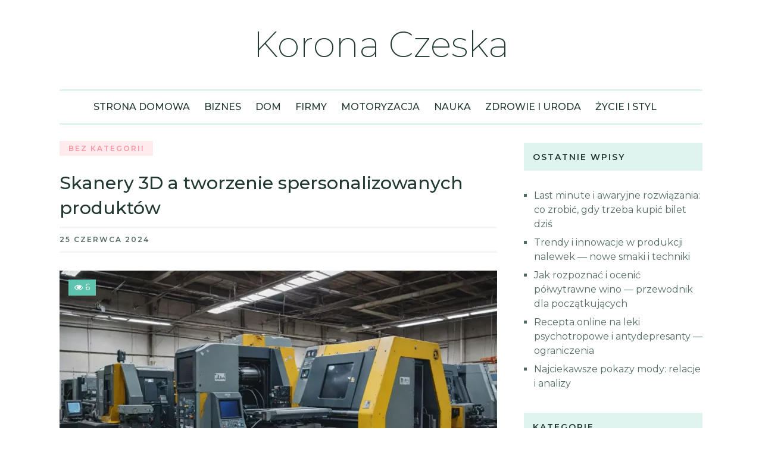

--- FILE ---
content_type: text/html; charset=UTF-8
request_url: https://korona-czeska.pl/skanery-3d-a-tworzenie-spersonalizowanych-produktow/
body_size: 52147
content:
<!DOCTYPE html>
<html class="no-js" lang="pl-PL">
<head>
	<meta charset="UTF-8">
	<!-- Always force latest IE rendering engine (even in intranet) & Chrome Frame -->
	<!--[if IE ]>
	<meta http-equiv="X-UA-Compatible" content="IE=edge,chrome=1">
	<![endif]-->
	<link rel="profile" href="https://gmpg.org/xfn/11" />
	
					<link rel="icon" href="https://korona-czeska.pl/wp-content/uploads/2021/05/027-3d-view.png" type="image/x-icon" />
		
		
		
					<meta name="viewport" content="width=device-width, initial-scale=1">
			<meta name="apple-mobile-web-app-capable" content="yes">
			<meta name="apple-mobile-web-app-status-bar-style" content="black">
		
			<link rel="pingback" href="https://korona-czeska.pl/xmlrpc.php" />
	<title>Skanery 3D a tworzenie spersonalizowanych produktów &#8211; Korona Czeska</title>
<meta name='robots' content='max-image-preview:large' />
<script type="text/javascript">document.documentElement.className = document.documentElement.className.replace( /\bno-js\b/,'js' );</script><link rel="alternate" type="application/rss+xml" title="Korona Czeska &raquo; Kanał z wpisami" href="https://korona-czeska.pl/feed/" />
<link rel="alternate" title="oEmbed (JSON)" type="application/json+oembed" href="https://korona-czeska.pl/wp-json/oembed/1.0/embed?url=https%3A%2F%2Fkorona-czeska.pl%2Fskanery-3d-a-tworzenie-spersonalizowanych-produktow%2F" />
<link rel="alternate" title="oEmbed (XML)" type="text/xml+oembed" href="https://korona-czeska.pl/wp-json/oembed/1.0/embed?url=https%3A%2F%2Fkorona-czeska.pl%2Fskanery-3d-a-tworzenie-spersonalizowanych-produktow%2F&#038;format=xml" />
<style id='wp-img-auto-sizes-contain-inline-css' type='text/css'>
img:is([sizes=auto i],[sizes^="auto," i]){contain-intrinsic-size:3000px 1500px}
/*# sourceURL=wp-img-auto-sizes-contain-inline-css */
</style>
<style id='wp-emoji-styles-inline-css' type='text/css'>

	img.wp-smiley, img.emoji {
		display: inline !important;
		border: none !important;
		box-shadow: none !important;
		height: 1em !important;
		width: 1em !important;
		margin: 0 0.07em !important;
		vertical-align: -0.1em !important;
		background: none !important;
		padding: 0 !important;
	}
/*# sourceURL=wp-emoji-styles-inline-css */
</style>
<style id='wp-block-library-inline-css' type='text/css'>
:root{--wp-block-synced-color:#7a00df;--wp-block-synced-color--rgb:122,0,223;--wp-bound-block-color:var(--wp-block-synced-color);--wp-editor-canvas-background:#ddd;--wp-admin-theme-color:#007cba;--wp-admin-theme-color--rgb:0,124,186;--wp-admin-theme-color-darker-10:#006ba1;--wp-admin-theme-color-darker-10--rgb:0,107,160.5;--wp-admin-theme-color-darker-20:#005a87;--wp-admin-theme-color-darker-20--rgb:0,90,135;--wp-admin-border-width-focus:2px}@media (min-resolution:192dpi){:root{--wp-admin-border-width-focus:1.5px}}.wp-element-button{cursor:pointer}:root .has-very-light-gray-background-color{background-color:#eee}:root .has-very-dark-gray-background-color{background-color:#313131}:root .has-very-light-gray-color{color:#eee}:root .has-very-dark-gray-color{color:#313131}:root .has-vivid-green-cyan-to-vivid-cyan-blue-gradient-background{background:linear-gradient(135deg,#00d084,#0693e3)}:root .has-purple-crush-gradient-background{background:linear-gradient(135deg,#34e2e4,#4721fb 50%,#ab1dfe)}:root .has-hazy-dawn-gradient-background{background:linear-gradient(135deg,#faaca8,#dad0ec)}:root .has-subdued-olive-gradient-background{background:linear-gradient(135deg,#fafae1,#67a671)}:root .has-atomic-cream-gradient-background{background:linear-gradient(135deg,#fdd79a,#004a59)}:root .has-nightshade-gradient-background{background:linear-gradient(135deg,#330968,#31cdcf)}:root .has-midnight-gradient-background{background:linear-gradient(135deg,#020381,#2874fc)}:root{--wp--preset--font-size--normal:16px;--wp--preset--font-size--huge:42px}.has-regular-font-size{font-size:1em}.has-larger-font-size{font-size:2.625em}.has-normal-font-size{font-size:var(--wp--preset--font-size--normal)}.has-huge-font-size{font-size:var(--wp--preset--font-size--huge)}.has-text-align-center{text-align:center}.has-text-align-left{text-align:left}.has-text-align-right{text-align:right}.has-fit-text{white-space:nowrap!important}#end-resizable-editor-section{display:none}.aligncenter{clear:both}.items-justified-left{justify-content:flex-start}.items-justified-center{justify-content:center}.items-justified-right{justify-content:flex-end}.items-justified-space-between{justify-content:space-between}.screen-reader-text{border:0;clip-path:inset(50%);height:1px;margin:-1px;overflow:hidden;padding:0;position:absolute;width:1px;word-wrap:normal!important}.screen-reader-text:focus{background-color:#ddd;clip-path:none;color:#444;display:block;font-size:1em;height:auto;left:5px;line-height:normal;padding:15px 23px 14px;text-decoration:none;top:5px;width:auto;z-index:100000}html :where(.has-border-color){border-style:solid}html :where([style*=border-top-color]){border-top-style:solid}html :where([style*=border-right-color]){border-right-style:solid}html :where([style*=border-bottom-color]){border-bottom-style:solid}html :where([style*=border-left-color]){border-left-style:solid}html :where([style*=border-width]){border-style:solid}html :where([style*=border-top-width]){border-top-style:solid}html :where([style*=border-right-width]){border-right-style:solid}html :where([style*=border-bottom-width]){border-bottom-style:solid}html :where([style*=border-left-width]){border-left-style:solid}html :where(img[class*=wp-image-]){height:auto;max-width:100%}:where(figure){margin:0 0 1em}html :where(.is-position-sticky){--wp-admin--admin-bar--position-offset:var(--wp-admin--admin-bar--height,0px)}@media screen and (max-width:600px){html :where(.is-position-sticky){--wp-admin--admin-bar--position-offset:0px}}

/*# sourceURL=wp-block-library-inline-css */
</style><style id='global-styles-inline-css' type='text/css'>
:root{--wp--preset--aspect-ratio--square: 1;--wp--preset--aspect-ratio--4-3: 4/3;--wp--preset--aspect-ratio--3-4: 3/4;--wp--preset--aspect-ratio--3-2: 3/2;--wp--preset--aspect-ratio--2-3: 2/3;--wp--preset--aspect-ratio--16-9: 16/9;--wp--preset--aspect-ratio--9-16: 9/16;--wp--preset--color--black: #000000;--wp--preset--color--cyan-bluish-gray: #abb8c3;--wp--preset--color--white: #ffffff;--wp--preset--color--pale-pink: #f78da7;--wp--preset--color--vivid-red: #cf2e2e;--wp--preset--color--luminous-vivid-orange: #ff6900;--wp--preset--color--luminous-vivid-amber: #fcb900;--wp--preset--color--light-green-cyan: #7bdcb5;--wp--preset--color--vivid-green-cyan: #00d084;--wp--preset--color--pale-cyan-blue: #8ed1fc;--wp--preset--color--vivid-cyan-blue: #0693e3;--wp--preset--color--vivid-purple: #9b51e0;--wp--preset--gradient--vivid-cyan-blue-to-vivid-purple: linear-gradient(135deg,rgb(6,147,227) 0%,rgb(155,81,224) 100%);--wp--preset--gradient--light-green-cyan-to-vivid-green-cyan: linear-gradient(135deg,rgb(122,220,180) 0%,rgb(0,208,130) 100%);--wp--preset--gradient--luminous-vivid-amber-to-luminous-vivid-orange: linear-gradient(135deg,rgb(252,185,0) 0%,rgb(255,105,0) 100%);--wp--preset--gradient--luminous-vivid-orange-to-vivid-red: linear-gradient(135deg,rgb(255,105,0) 0%,rgb(207,46,46) 100%);--wp--preset--gradient--very-light-gray-to-cyan-bluish-gray: linear-gradient(135deg,rgb(238,238,238) 0%,rgb(169,184,195) 100%);--wp--preset--gradient--cool-to-warm-spectrum: linear-gradient(135deg,rgb(74,234,220) 0%,rgb(151,120,209) 20%,rgb(207,42,186) 40%,rgb(238,44,130) 60%,rgb(251,105,98) 80%,rgb(254,248,76) 100%);--wp--preset--gradient--blush-light-purple: linear-gradient(135deg,rgb(255,206,236) 0%,rgb(152,150,240) 100%);--wp--preset--gradient--blush-bordeaux: linear-gradient(135deg,rgb(254,205,165) 0%,rgb(254,45,45) 50%,rgb(107,0,62) 100%);--wp--preset--gradient--luminous-dusk: linear-gradient(135deg,rgb(255,203,112) 0%,rgb(199,81,192) 50%,rgb(65,88,208) 100%);--wp--preset--gradient--pale-ocean: linear-gradient(135deg,rgb(255,245,203) 0%,rgb(182,227,212) 50%,rgb(51,167,181) 100%);--wp--preset--gradient--electric-grass: linear-gradient(135deg,rgb(202,248,128) 0%,rgb(113,206,126) 100%);--wp--preset--gradient--midnight: linear-gradient(135deg,rgb(2,3,129) 0%,rgb(40,116,252) 100%);--wp--preset--font-size--small: 13px;--wp--preset--font-size--medium: 20px;--wp--preset--font-size--large: 36px;--wp--preset--font-size--x-large: 42px;--wp--preset--spacing--20: 0.44rem;--wp--preset--spacing--30: 0.67rem;--wp--preset--spacing--40: 1rem;--wp--preset--spacing--50: 1.5rem;--wp--preset--spacing--60: 2.25rem;--wp--preset--spacing--70: 3.38rem;--wp--preset--spacing--80: 5.06rem;--wp--preset--shadow--natural: 6px 6px 9px rgba(0, 0, 0, 0.2);--wp--preset--shadow--deep: 12px 12px 50px rgba(0, 0, 0, 0.4);--wp--preset--shadow--sharp: 6px 6px 0px rgba(0, 0, 0, 0.2);--wp--preset--shadow--outlined: 6px 6px 0px -3px rgb(255, 255, 255), 6px 6px rgb(0, 0, 0);--wp--preset--shadow--crisp: 6px 6px 0px rgb(0, 0, 0);}:where(.is-layout-flex){gap: 0.5em;}:where(.is-layout-grid){gap: 0.5em;}body .is-layout-flex{display: flex;}.is-layout-flex{flex-wrap: wrap;align-items: center;}.is-layout-flex > :is(*, div){margin: 0;}body .is-layout-grid{display: grid;}.is-layout-grid > :is(*, div){margin: 0;}:where(.wp-block-columns.is-layout-flex){gap: 2em;}:where(.wp-block-columns.is-layout-grid){gap: 2em;}:where(.wp-block-post-template.is-layout-flex){gap: 1.25em;}:where(.wp-block-post-template.is-layout-grid){gap: 1.25em;}.has-black-color{color: var(--wp--preset--color--black) !important;}.has-cyan-bluish-gray-color{color: var(--wp--preset--color--cyan-bluish-gray) !important;}.has-white-color{color: var(--wp--preset--color--white) !important;}.has-pale-pink-color{color: var(--wp--preset--color--pale-pink) !important;}.has-vivid-red-color{color: var(--wp--preset--color--vivid-red) !important;}.has-luminous-vivid-orange-color{color: var(--wp--preset--color--luminous-vivid-orange) !important;}.has-luminous-vivid-amber-color{color: var(--wp--preset--color--luminous-vivid-amber) !important;}.has-light-green-cyan-color{color: var(--wp--preset--color--light-green-cyan) !important;}.has-vivid-green-cyan-color{color: var(--wp--preset--color--vivid-green-cyan) !important;}.has-pale-cyan-blue-color{color: var(--wp--preset--color--pale-cyan-blue) !important;}.has-vivid-cyan-blue-color{color: var(--wp--preset--color--vivid-cyan-blue) !important;}.has-vivid-purple-color{color: var(--wp--preset--color--vivid-purple) !important;}.has-black-background-color{background-color: var(--wp--preset--color--black) !important;}.has-cyan-bluish-gray-background-color{background-color: var(--wp--preset--color--cyan-bluish-gray) !important;}.has-white-background-color{background-color: var(--wp--preset--color--white) !important;}.has-pale-pink-background-color{background-color: var(--wp--preset--color--pale-pink) !important;}.has-vivid-red-background-color{background-color: var(--wp--preset--color--vivid-red) !important;}.has-luminous-vivid-orange-background-color{background-color: var(--wp--preset--color--luminous-vivid-orange) !important;}.has-luminous-vivid-amber-background-color{background-color: var(--wp--preset--color--luminous-vivid-amber) !important;}.has-light-green-cyan-background-color{background-color: var(--wp--preset--color--light-green-cyan) !important;}.has-vivid-green-cyan-background-color{background-color: var(--wp--preset--color--vivid-green-cyan) !important;}.has-pale-cyan-blue-background-color{background-color: var(--wp--preset--color--pale-cyan-blue) !important;}.has-vivid-cyan-blue-background-color{background-color: var(--wp--preset--color--vivid-cyan-blue) !important;}.has-vivid-purple-background-color{background-color: var(--wp--preset--color--vivid-purple) !important;}.has-black-border-color{border-color: var(--wp--preset--color--black) !important;}.has-cyan-bluish-gray-border-color{border-color: var(--wp--preset--color--cyan-bluish-gray) !important;}.has-white-border-color{border-color: var(--wp--preset--color--white) !important;}.has-pale-pink-border-color{border-color: var(--wp--preset--color--pale-pink) !important;}.has-vivid-red-border-color{border-color: var(--wp--preset--color--vivid-red) !important;}.has-luminous-vivid-orange-border-color{border-color: var(--wp--preset--color--luminous-vivid-orange) !important;}.has-luminous-vivid-amber-border-color{border-color: var(--wp--preset--color--luminous-vivid-amber) !important;}.has-light-green-cyan-border-color{border-color: var(--wp--preset--color--light-green-cyan) !important;}.has-vivid-green-cyan-border-color{border-color: var(--wp--preset--color--vivid-green-cyan) !important;}.has-pale-cyan-blue-border-color{border-color: var(--wp--preset--color--pale-cyan-blue) !important;}.has-vivid-cyan-blue-border-color{border-color: var(--wp--preset--color--vivid-cyan-blue) !important;}.has-vivid-purple-border-color{border-color: var(--wp--preset--color--vivid-purple) !important;}.has-vivid-cyan-blue-to-vivid-purple-gradient-background{background: var(--wp--preset--gradient--vivid-cyan-blue-to-vivid-purple) !important;}.has-light-green-cyan-to-vivid-green-cyan-gradient-background{background: var(--wp--preset--gradient--light-green-cyan-to-vivid-green-cyan) !important;}.has-luminous-vivid-amber-to-luminous-vivid-orange-gradient-background{background: var(--wp--preset--gradient--luminous-vivid-amber-to-luminous-vivid-orange) !important;}.has-luminous-vivid-orange-to-vivid-red-gradient-background{background: var(--wp--preset--gradient--luminous-vivid-orange-to-vivid-red) !important;}.has-very-light-gray-to-cyan-bluish-gray-gradient-background{background: var(--wp--preset--gradient--very-light-gray-to-cyan-bluish-gray) !important;}.has-cool-to-warm-spectrum-gradient-background{background: var(--wp--preset--gradient--cool-to-warm-spectrum) !important;}.has-blush-light-purple-gradient-background{background: var(--wp--preset--gradient--blush-light-purple) !important;}.has-blush-bordeaux-gradient-background{background: var(--wp--preset--gradient--blush-bordeaux) !important;}.has-luminous-dusk-gradient-background{background: var(--wp--preset--gradient--luminous-dusk) !important;}.has-pale-ocean-gradient-background{background: var(--wp--preset--gradient--pale-ocean) !important;}.has-electric-grass-gradient-background{background: var(--wp--preset--gradient--electric-grass) !important;}.has-midnight-gradient-background{background: var(--wp--preset--gradient--midnight) !important;}.has-small-font-size{font-size: var(--wp--preset--font-size--small) !important;}.has-medium-font-size{font-size: var(--wp--preset--font-size--medium) !important;}.has-large-font-size{font-size: var(--wp--preset--font-size--large) !important;}.has-x-large-font-size{font-size: var(--wp--preset--font-size--x-large) !important;}
/*# sourceURL=global-styles-inline-css */
</style>

<style id='classic-theme-styles-inline-css' type='text/css'>
/*! This file is auto-generated */
.wp-block-button__link{color:#fff;background-color:#32373c;border-radius:9999px;box-shadow:none;text-decoration:none;padding:calc(.667em + 2px) calc(1.333em + 2px);font-size:1.125em}.wp-block-file__button{background:#32373c;color:#fff;text-decoration:none}
/*# sourceURL=/wp-includes/css/classic-themes.min.css */
</style>
<link rel='stylesheet' id='ez-icomoon-css' href='https://korona-czeska.pl/wp-content/plugins/easy-table-of-contents/vendor/icomoon/style.min.css' type='text/css' media='all' />
<link rel='stylesheet' id='ez-toc-css' href='https://korona-czeska.pl/wp-content/plugins/easy-table-of-contents/assets/css/screen.min.css' type='text/css' media='all' />
<style id='ez-toc-inline-css' type='text/css'>
div#ez-toc-container p.ez-toc-title {font-size: 120%;}div#ez-toc-container p.ez-toc-title {font-weight: 500;}div#ez-toc-container ul li {font-size: 95%;}
/*# sourceURL=ez-toc-inline-css */
</style>
<link rel='stylesheet' id='feminine-stylesheet-css' href='https://korona-czeska.pl/wp-content/themes/mts_feminine/style.css' type='text/css' media='all' />
<style id='feminine-stylesheet-inline-css' type='text/css'>

		body {background-color:#ffffff;}
		#site-header {background-color:#ffffff;}
		.top-nav-bar, .mobile-menu-active .navigation.mobile-menu-wrapper, .navigation ul ul, #searchform.searchbox {background-color:#77cab8;}
		.widget h3, .featured-category-title { background:rgba(94, 196, 175,0.2)}
		#site-footer {background-color:#ffffff;}
		.copyrights {background-color:#f5f5f5;}

		.pace .pace-progress, #mobile-menu-wrapper ul li a:hover, .ball-pulse > div, .widget span.thecategory a, .widget-slider div.thecategory a, .instagram-button a:hover, .wp-subscribe.wp-subscribe-wrap input.submit, .readMore div, .widget.woocommerce.widget_product_search input[type='submit'], .woocommerce div.product form.cart .button, .woocommerce-page div.product form.cart .button, .woocommerce #content div.product form.cart .button, .woocommerce-page #content div.product form.cart .button, .woocommerce #respond input#submit.alt:hover, .woocommerce a.button.alt:hover, .woocommerce button.button.alt:hover, .woocommerce input.button.alt:hover, .reply a:hover, .woocommerce a.button:hover, .woocommerce-page a.button:hover, .woocommerce button.button:hover, .woocommerce-page button.button:hover, .woocommerce input.button:hover, .woocommerce-page input.button:hover, .woocommerce #respond input#submit:hover, .woocommerce-page #respond input#submit:hover, .woocommerce #content input.button:hover, .woocommerce-page #content input.button:hover, .woocommerce .widget_price_filter .ui-slider .ui-slider-handle, .woocommerce .widget_price_filter .ui-slider .ui-slider-range, .carousel-slider.owl-carousel .owl-item:nth-child(odd) .slide-caption, #commentform input#submit:hover, .contactform #submit, #move-to-top, #tabber ul.tabs li a.selected,  .navigation ul .sfHover a, .woocommerce a.button:hover, .woocommerce-page a.button:hover, .woocommerce button.button:hover, .woocommerce-page button.button:hover, .woocommerce input.button, .woocommerce-page input.button, .woocommerce #respond input#submit, .woocommerce-page #respond input#submit, .woocommerce #content input.button, .woocommerce-page #content input.button, .woocommerce .bypostauthor:after, #searchsubmit, .woocommerce nav.woocommerce-pagination ul li span.current, .woocommerce-page nav.woocommerce-pagination ul li span.current, .woocommerce #content nav.woocommerce-pagination ul li span.current, .woocommerce-page #content nav.woocommerce-pagination ul li span.current, .woocommerce nav.woocommerce-pagination ul li a:hover, .woocommerce-page nav.woocommerce-pagination ul li a:hover, .woocommerce #content nav.woocommerce-pagination ul li a:hover, .woocommerce-page #content nav.woocommerce-pagination ul li a:hover, .woocommerce nav.woocommerce-pagination ul li a:focus, .woocommerce-page nav.woocommerce-pagination ul li a:focus, .woocommerce #content nav.woocommerce-pagination ul li a:focus, .woocommerce-page #content nav.woocommerce-pagination ul li a:focus .woocommerce input.button, .woocommerce-page input.button, .woocommerce #respond input#submit, .woocommerce-page #respond input#submit, .woocommerce #content input.button, .woocommerce-page #content input.button, .readMore a:hover, .woocommerce a.added_to_cart:hover, #add_payment_method .wc-proceed-to-checkout a.checkout-button:hover, .woocommerce-cart .wc-proceed-to-checkout a.checkout-button:hover, .woocommerce-checkout .wc-proceed-to-checkout a.checkout-button:hover, .author-social a:hover, .woocommerce-account .woocommerce-MyAccount-navigation li.is-active, body .owl-controls .owl-dot.active span, body .owl-controls .owl-dot:hover span { background-color:#ff94a3; color: #fff!important; }

		.copyrights a, .single_post a:not(.wp-block-button__link):not(.wp-block-file__button), .textwidget a, .pnavigation2 a, .widget a:hover, .copyrights a:hover, #site-footer .widget li a:hover, .related-posts a:hover, .title a:hover, .post-info a:hover, .comm, #tabber .inside li a:hover, .fn a, a, a:hover, .latestPost .title a:hover, .post-info a, .aboutme-social a, .widget .post-info a, blockquote:before, blockquote:after, .widget .aboutme-description a { color:#ff94a3; }

		.wpmm-megamenu-showing.wpmm-light-scheme, .owl-prev:hover, .owl-next:hover { color:#ff94a3!important; }

		.widget.woocommerce.widget_product_search input[type='submit'], .woocommerce nav.woocommerce-pagination ul li span.current, .woocommerce-page nav.woocommerce-pagination ul li span.current, .woocommerce #content nav.woocommerce-pagination ul li span.current, .woocommerce-page #content nav.woocommerce-pagination ul li span.current, .woocommerce nav.woocommerce-pagination ul li a:hover, .woocommerce-page nav.woocommerce-pagination ul li a:hover, .woocommerce #content nav.woocommerce-pagination ul li a:hover, .woocommerce-page #content nav.woocommerce-pagination ul li a:hover, .woocommerce nav.woocommerce-pagination ul li a:focus, .woocommerce-page nav.woocommerce-pagination ul li a:focus, .woocommerce #content nav.woocommerce-pagination ul li a:focus { border-color:#ff94a3; }

		.instagram-button a, .advanced-recent-posts li .post-img:after, .popular-posts li .post-img:after, .latestPost span.thecategory a:hover, .widget span.thecategory a:hover, .widget-slider div.thecategory a:hover, .single_post span.thecategory a:hover, .single_post .featured-thumbnail .views, .header-views, #commentform input#submit, .contact-form input[type="submit"], .woocommerce a.button, .woocommerce-page a.button, .woocommerce #respond input#submit.alt, .woocommerce a.button.alt, .woocommerce button.button.alt, .woocommerce input.button.alt, .woocommerce a.button, .woocommerce-page a.button, .woocommerce button.button, .woocommerce-page button.button, .woocommerce input.button, .woocommerce-page input.button, .woocommerce #respond input#submit, .woocommerce-page #respond input#submit, .woocommerce #content input.button, .woocommerce-page #content input.button, .woocommerce a.added_to_cart, .wp-subscribe.wp-subscribe-wrap input.submit:hover, .widget.woocommerce.widget_product_search input[type='submit']:hover, .woocommerce .widget_price_filter .price_slider_wrapper .ui-widget-content, .latestPost-review-wrapper, .latestPost .review-type-circle.latestPost-review-wrapper, .carousel-slider.owl-carousel .owl-item:nth-child(even) .slide-caption, .single_post .featured-thumbnail .views { background-color:#5ec4af; color: #fff; }

		.aboutme-social a:hover { color:#5ec4af!important }
		.widget.woocommerce.widget_product_search input[type='submit']:hover { border-color:#5ec4af }

		span.thecategory a, .widget span.thecategory a, .widget-slider div.thecategory a, .social-profile-icons ul li a, .currenttext, .pagination a:hover, .single .pagination a:hover .currenttext, .page-numbers.current, .pagination  .nav-previous a:hover, .pagination .nav-next a:hover, #load-posts a:hover, .single-prev-next header small, #comments .bypostauthor:after, .widget .tagcloud a, .tags a { background:rgba(255, 148, 163,0.2); color:#ff94a3 }

		.social-profile-icons ul li a:hover, .pagination a, .pagination .page-numbers.dots, .woocommerce nav.woocommerce-pagination ul li a, .pagination  .nav-previous a, .pagination .nav-next a, #load-posts a, .author-social a, .widget .tagcloud a:hover, .tags a:hover { background:rgba(94, 196, 175,0.2); color:#5ec4af }

        .primary-slider .slide-caption { background: rgba(94, 196, 175,0.3); }

		#secondary-navigation { border-color: rgba(94, 196, 175,0.2); }

		
		
		
		
		
		
		
		
			
/*# sourceURL=feminine-stylesheet-inline-css */
</style>
<link rel='stylesheet' id='owl-carousel-css' href='https://korona-czeska.pl/wp-content/themes/mts_feminine/css/owl.carousel.css' type='text/css' media='all' />
<link rel='stylesheet' id='responsive-css' href='https://korona-czeska.pl/wp-content/themes/mts_feminine/css/responsive.css' type='text/css' media='all' />
<link rel='stylesheet' id='fontawesome-css' href='https://korona-czeska.pl/wp-content/themes/mts_feminine/css/font-awesome.min.css' type='text/css' media='all' />
<script type="text/javascript" src="https://korona-czeska.pl/wp-includes/js/jquery/jquery.min.js" id="jquery-core-js"></script>
<script type="text/javascript" src="https://korona-czeska.pl/wp-includes/js/jquery/jquery-migrate.min.js" id="jquery-migrate-js"></script>
<link rel="https://api.w.org/" href="https://korona-czeska.pl/wp-json/" /><link rel="alternate" title="JSON" type="application/json" href="https://korona-czeska.pl/wp-json/wp/v2/posts/830" /><link rel="EditURI" type="application/rsd+xml" title="RSD" href="https://korona-czeska.pl/xmlrpc.php?rsd" />
<meta name="generator" content="WordPress 6.9" />
<link rel="canonical" href="https://korona-czeska.pl/skanery-3d-a-tworzenie-spersonalizowanych-produktow/" />
<link rel='shortlink' href='https://korona-czeska.pl/?p=830' />
<link href="//fonts.googleapis.com/css?family=Montserrat:200|Montserrat:500|Montserrat:600|Montserrat:normal&amp;subset=latin" rel="stylesheet" type="text/css">
<style type="text/css">
.text-logo a { font-family: 'Montserrat'; font-weight: 200; font-size: 60px; color: #213833; }
#primary-navigation, .navigation ul ul a { font-family: 'Montserrat'; font-weight: 500; font-size: 14px; color: #ffffff;text-transform: uppercase; }
#secondary-navigation { font-family: 'Montserrat'; font-weight: 500; font-size: 16px; color: #213833;text-transform: uppercase; }
.latestPost .title a { font-family: 'Montserrat'; font-weight: 500; font-size: 30px; color: #213833; }
.single-title { font-family: 'Montserrat'; font-weight: 500; font-size: 30px; color: #213833; }
.post-info, .thecategory, #comments .fn, .single-prev-next small, .bypostauthor:after, .tagcloud a, .tags a, .pagination a, .pagination .page-numbers.dots, .woocommerce nav.woocommerce-pagination ul li a, .pagination  .nav-previous a, .pagination .nav-next a, #load-posts a, .instagram-button a, .advanced-recent-posts li .post-img:after, .popular-posts li .post-img:after { font-family: 'Montserrat'; font-weight: 600; font-size: 12px; color: #536b66;text-transform: uppercase; letter-spacing: 2px; }
body { font-family: 'Montserrat'; font-weight: normal; font-size: 16px; color: #536b66; }
.widget h3, .widget h3 a, .featured-category-title a { font-family: 'Montserrat'; font-weight: 600; font-size: 14px; color: #213833;text-transform: uppercase; letter-spacing: 2px; }
.widget .post-title, .widget-slider .slide-title, #sidebar .wp_review_tab_widget_content .entry-title, #sidebar .wpt_widget_content .entry-title { font-family: 'Montserrat'; font-weight: 500; font-size: 16px; color: #213833; }
.widget { font-family: 'Montserrat'; font-weight: normal; font-size: 16px; color: #536b66; }
#site-footer .widget h3, #site-footer .widget h3 a, #site-footer .featured-category-title a { font-family: 'Montserrat'; font-weight: 600; font-size: 14px; color: #213833;text-transform: uppercase; letter-spacing: 2px; }
#site-footer .widget .post-title, #site-footer .widget-slider .slide-title, #site-footer .wp_review_tab_widget_content .entry-title, #site-footer .wpt_widget_content .entry-title { font-family: 'Montserrat'; font-weight: 500; font-size: 16px; color: #213833; }
#site-footer .widget { font-family: 'Montserrat'; font-weight: normal; font-size: 16px; color: #536b66; }
.copyrights, .copyrights a { font-family: 'Montserrat'; font-weight: normal; font-size: 14px; color: #536b66; }
h1 { font-family: 'Montserrat'; font-weight: 500; font-size: 28px; color: #21201f; }
h2 { font-family: 'Montserrat'; font-weight: 500; font-size: 24px; color: #21201f; }
h3 { font-family: 'Montserrat'; font-weight: 500; font-size: 22px; color: #21201f; }
h4 { font-family: 'Montserrat'; font-weight: 500; font-size: 20px; color: #21201f; }
h5 { font-family: 'Montserrat'; font-weight: 500; font-size: 18px; color: #21201f; }
h6 { font-family: 'Montserrat'; font-weight: 500; font-size: 16px; color: #21201f; }
</style>
</head>
<body data-rsssl=1 id="blog" class="wp-singular post-template-default single single-post postid-830 single-format-standard wp-theme-mts_feminine main">
	<div class="main-container">
								<header id="site-header" class="clearfix" role="banner" itemscope itemtype="http://schema.org/WPHeader">
							<div class="container">
								<div id="header" class="center">
									<div class="logo-wrap">
										
																							<h2 id="logo" class="text-logo" itemprop="headline">
													<a href="https://korona-czeska.pl">Korona Czeska</a>
												</h2><!-- END #logo -->
											
																			</div>
								</div><!--#header-->
							</div><!--.container-->
						</header>
											<div class="main-nav-bar clearfix center">
							<div class="container clearfix">
								<div id="secondary-navigation" role="navigation" itemscope itemtype="http://schema.org/SiteNavigationElement">
																			<a href="#" id="pull" class="toggle-mobile-menu"></a>
									    
									<nav class="navigation clearfix ">
																					<ul id="menu-m" class="menu clearfix"><li id="menu-item-8" class="menu-item menu-item-type-custom menu-item-object-custom menu-item-home menu-item-8"><a href="https://korona-czeska.pl/">Strona Domowa</a></li>
<li id="menu-item-9" class="menu-item menu-item-type-taxonomy menu-item-object-category menu-item-9"><a href="https://korona-czeska.pl/category/biznes/">Biznes</a></li>
<li id="menu-item-10" class="menu-item menu-item-type-taxonomy menu-item-object-category menu-item-10"><a href="https://korona-czeska.pl/category/dom/">Dom</a></li>
<li id="menu-item-11" class="menu-item menu-item-type-taxonomy menu-item-object-category menu-item-11"><a href="https://korona-czeska.pl/category/firmy/">Firmy</a></li>
<li id="menu-item-12" class="menu-item menu-item-type-taxonomy menu-item-object-category menu-item-12"><a href="https://korona-czeska.pl/category/motoryzacja/">Motoryzacja</a></li>
<li id="menu-item-13" class="menu-item menu-item-type-taxonomy menu-item-object-category menu-item-13"><a href="https://korona-czeska.pl/category/nauka/">Nauka</a></li>
<li id="menu-item-15" class="menu-item menu-item-type-taxonomy menu-item-object-category menu-item-15"><a href="https://korona-czeska.pl/category/zdrowie-i-uroda/">Zdrowie i Uroda</a></li>
<li id="menu-item-16" class="menu-item menu-item-type-taxonomy menu-item-object-category menu-item-16"><a href="https://korona-czeska.pl/category/zycie-i-styl/">Życie i Styl</a></li>
</ul>																			</nav>
								</div>
							</div><!--.container-->
						</div><!--.main-nav-bar-->
					
<div id="page" class="single">

		
	<article class="article">
		<div id="content_box" >
								<div id="post-830" class="g post post-830 type-post status-publish format-standard has-post-thumbnail hentry category-bez-kategorii has_thumb">
															<div class="single_post">
																						<span class="thecategory"><a href="https://korona-czeska.pl/category/bez-kategorii/" title="View all posts in Bez kategorii">Bez kategorii</a></span>
																																			<header>
														<h1 class="title single-title entry-title">Skanery 3D a tworzenie spersonalizowanych produktów</h1>
																	<div class="post-info">
								<span class="thetime date updated"><span>25 czerwca 2024</span></span>
						</div>
															</header><!--.headline_area-->
																																																	<div class="featured-thumbnail">
															<img width="735" height="450" src="https://korona-czeska.pl/wp-content/uploads/2024/07/b840071aae04ab3ed873f03b276cc2ef-735x450.webp" class="attachment-feminine-featuredfull size-feminine-featuredfull wp-post-image" alt="" title="" decoding="async" fetchpriority="high" />																															<span class="views">
																	<i class="fa fa-eye"></i> 6																</span>
																													</div>
																																													<div class="post-single-content box mark-links entry-content">
																						
																						
																						<div class="thecontent">
												<div id="ez-toc-container" class="ez-toc-v2_0_17 counter-hierarchy counter-decimal ez-toc-grey">
<div class="ez-toc-title-container">
<p class="ez-toc-title">Spis treści</p>
<span class="ez-toc-title-toggle"><a class="ez-toc-pull-right ez-toc-btn ez-toc-btn-xs ez-toc-btn-default ez-toc-toggle" style="display: none;"><i class="ez-toc-glyphicon ez-toc-icon-toggle"></i></a></span></div>
<nav><ul class="ez-toc-list ez-toc-list-level-1"><li class="ez-toc-page-1 ez-toc-heading-level-2"><a class="ez-toc-link ez-toc-heading-1" href="#Wprowadzenie_do_technologii_skanowania_3D" title="Wprowadzenie do technologii skanowania 3D">Wprowadzenie do technologii skanowania 3D</a></li><li class="ez-toc-page-1 ez-toc-heading-level-2"><a class="ez-toc-link ez-toc-heading-2" href="#Zastosowanie_skanerow_3D_w_rzemiosle_i_sztuce" title="Zastosowanie skanerów 3D w rzemiośle i sztuce">Zastosowanie skanerów 3D w rzemiośle i sztuce</a></li><li class="ez-toc-page-1 ez-toc-heading-level-2"><a class="ez-toc-link ez-toc-heading-3" href="#Personalizowane_produkty_medyczne_dzieki_skanerom_3D" title="Personalizowane produkty medyczne dzięki skanerom 3D">Personalizowane produkty medyczne dzięki skanerom 3D</a></li><li class="ez-toc-page-1 ez-toc-heading-level-2"><a class="ez-toc-link ez-toc-heading-4" href="#Skanery_3D_w_przemysle_i_produkcji" title="Skanery 3D w przemyśle i produkcji">Skanery 3D w przemyśle i produkcji</a></li><li class="ez-toc-page-1 ez-toc-heading-level-2"><a class="ez-toc-link ez-toc-heading-5" href="#Przyszlosc_skanowania_3D_i_spersonalizowanych_produktow" title="Przyszłość skanowania 3D i spersonalizowanych produktów">Przyszłość skanowania 3D i spersonalizowanych produktów</a></li></ul></nav></div>
<h2><span class="ez-toc-section" id="Wprowadzenie_do_technologii_skanowania_3D"></span>Wprowadzenie do technologii skanowania 3D<span class="ez-toc-section-end"></span></h2>
<p>Technologia skanowania 3D stanowi jedno z najnowocześniejszych osiągnięć współczesnej inżynierii. Skanery 3D​​ umożliwiają precyzyjne odwzorowanie trójwymiarowych kształtów obiektów, co sprawia, że znajdują szerokie zastosowanie w różnych branżach. Od prototypowania w przemyśle, przez kulturę i sztukę, aż po medycynę – możliwości są ogromne.</p>
<p>Dzięki skanerom 3D firmy mogą w prosty sposób przechwytywać rzeczywiste kształty i przenosić je do świata wirtualnego. Jest to ogromne ułatwienie zwłaszcza w procesie tworzenia spersonalizowanych produktów, które wymagają precyzyjnego dopasowania do indywidualnych potrzeb klientów. W rezultacie, firmy mogą oferować produkty o lepszej jakości i wyższym stopniu personalizacji.</p>
<h2><span class="ez-toc-section" id="Zastosowanie_skanerow_3D_w_rzemiosle_i_sztuce"></span>Zastosowanie skanerów 3D w rzemiośle i sztuce<span class="ez-toc-section-end"></span></h2>
<p>Skanery 3D​​ coraz częściej wykorzystywane są przez artystów i rzemieślników do tworzenia unikalnych dzieł. Za pomocą tej technologii możliwe jest znacznie szybsze i dokładniejsze odwzorowanie zarówno prostych, jak i bardziej skomplikowanych kształtów. Artysta może zeskanować przedmiot, a następnie modyfikować go w programie do modelowania 3D, aby uzyskać pożądany efekt końcowy.</p>
<p>W kulturze i sztuce skanery 3D mogą również służyć do cyfrowej archiwizacji zabytków i dzieł sztuki. Pozwala to na ich zachowanie dla przyszłych pokoleń i ułatwia analizę naukową. Możemy również zastosować skanery 3D do rekonstrukcji obiektów, które zostały uszkodzone lub zniszczone, co jest szczególnie cenne w przypadku cennych historycznych artefaktów.</p>
<h2><span class="ez-toc-section" id="Personalizowane_produkty_medyczne_dzieki_skanerom_3D"></span>Personalizowane produkty medyczne dzięki skanerom 3D<span class="ez-toc-section-end"></span></h2>
<p>Skanery 3D​​ znajdują również zastosowanie w medycynie, gdzie wykorzystywane są do tworzenia spersonalizowanych produktów medycznych. Dzięki technologii skanowania 3D możliwe jest dokładne odwzorowanie anatomii pacjenta, co pozwala na projektowanie i produkcję protez, implantów czy innych urządzeń medycznych idealnie dopasowanych do potrzeb konkretnej osoby.</p>
<p>W medycynie estetycznej skanery 3D są używane do planowania i symulacji zabiegów, co pozwala na lepsze przygotowanie i przewidywanie rezultatów, zarówno przez lekarzy, jak i pacjentów. Dzięki skanerom 3D możliwe jest również tworzenie spersonalizowanych narzędzi chirurgicznych, co zwiększa precyzję i bezpieczeństwo operacji.</p>
<h2><span class="ez-toc-section" id="Skanery_3D_w_przemysle_i_produkcji"></span>Skanery 3D w przemyśle i produkcji<span class="ez-toc-section-end"></span></h2>
<p>W przemyśle produkcyjnym <a href="https://vpi-polska.pl/skanery-3d/">skanery 3D​​</a> odgrywają kluczową rolę w procesie kontroli jakości i optymalizacji produkcji. Pozwalają na dokładne pomiary obiektów produkowanych masowo, co umożliwia szybkie wykrywanie i korygowanie błędów. W efekcie firmy mogą zwiększyć efektywność produkcji i oszczędzać materiały.</p>
<p>Innym ważnym zastosowaniem skanerów 3D w przemyśle jest prototypowanie. Dzięki możliwości szybkiego skanowania i tworzenia modeli 3D, inżynierowie mogą testować i modyfikować projekty przed rozpoczęciem produkcji na dużą skalę. Zmniejsza to koszty związane z produkcją prototypów i pozwala na szybsze wprowadzanie innowacji na rynek.</p>
<h2><span class="ez-toc-section" id="Przyszlosc_skanowania_3D_i_spersonalizowanych_produktow"></span>Przyszłość skanowania 3D i spersonalizowanych produktów<span class="ez-toc-section-end"></span></h2>
<p>Przyszłość technologii skanowania 3D wydaje się niezwykle obiecująca. Z każdym rokiem skanery 3D​​ stają się coraz bardziej wydajne i dostępne dla szerokiego grona użytkowników. W miarę rozwoju technologii, możemy spodziewać się jeszcze większej precyzji i szybkości działania, co otworzy nowe możliwości w wielu branżach.</p>
<p>Potencjał skanerów 3D w tworzeniu spersonalizowanych produktów jest ogromny. Dzięki tej technologii możliwe jest tworzenie rzeczy, które jeszcze kilka lat temu wydawały się nieosiągalne. Personalizacja produktów, od ubrań i biżuterii po sprzęt medyczny i części samochodowe, stanie się standardem, zadowalając klientów i przyczyniając się do rozwoju gospodarki.</p>

			<script type="text/javascript">
			jQuery(document).ready(function($) {
				$.post('https://korona-czeska.pl/wp-admin/admin-ajax.php', {action: 'mts_view_count', id: '830'});
			});
			</script>											</div>

											
																						
																						
																																</div><!--.post-single-content-->
									</div><!--.single_post-->
																				<div class="single-prev-next clearfix">
																									<div class="previous_post">
														<a class="previous_full_post" href="https://korona-czeska.pl/rodzaje-transportu-paletowego-stosowane-w-miedzynarodowych-przewozach/" title="Rodzaje transportu paletowego stosowane w międzynarodowych przewozach">
															<header>
																<small><i class="fa fa-long-arrow-left"></i>Poprzedni wpis</small>
																<h5 class="title front-view-title">Rodzaje transportu paletowego stosowane w międzynarodowych przewozach</h5>
															</header>
														</a>
													</div>
																																					<div class="next_post">
														<a class="next_full_post" href="https://korona-czeska.pl/stomatologia-dziecieca/" title="Stomatologia Dziecięca">
															<header>
																<small>Next Article<i class="fa fa-long-arrow-right"></i></small>
																<h5 class="title front-view-title">Stomatologia Dziecięca</h5>
															</header>
														</a>
													</div>
																							</div>
													<!-- Start Related Posts -->
			<div class="related-posts"><h4>Zobacz również</h4><div class="clear">				<article class="latestPost excerpt  ">
					<a href="https://korona-czeska.pl/najczestsze-problemy-z-gopro-hero13-black-i-jak-je-rozwiazac/" title="Najczęstsze problemy z GoPro Hero13 Black i jak je rozwiązać" id="featured-thumbnail">
						<div class="featured-thumbnail"><img width="230" height="162" src="https://korona-czeska.pl/wp-content/uploads/2024/11/e98caa57c2be12872967b7b8914ca7b5-230x162.webp" class="attachment-feminine-related size-feminine-related wp-post-image" alt="" title="" decoding="async" /></div>											</a>
					<span class="thecategory"><a href="https://korona-czeska.pl/category/bez-kategorii/" title="View all posts in Bez kategorii">Bez kategorii</a></span>
					<header>
						<h2 class="title front-view-title"><a href="https://korona-czeska.pl/najczestsze-problemy-z-gopro-hero13-black-i-jak-je-rozwiazac/" title="Najczęstsze problemy z GoPro Hero13 Black i jak je rozwiązać">Najczęstsze problemy z GoPro Hero13 Black i jak je rozwiązać</a></h2>
					</header>
				</article><!--.post.excerpt-->
								<article class="latestPost excerpt  ">
					<a href="https://korona-czeska.pl/zalety-posiadania-sejfu-meblowego-w-biurze/" title="Zalety posiadania sejfu meblowego w biurze" id="featured-thumbnail">
						<div class="featured-thumbnail"><img width="230" height="162" src="https://korona-czeska.pl/wp-content/uploads/2025/03/f3dcebcb06d855b231fe1473f4dd92fc-230x162.webp" class="attachment-feminine-related size-feminine-related wp-post-image" alt="" title="" decoding="async" /></div>											</a>
					<span class="thecategory"><a href="https://korona-czeska.pl/category/bez-kategorii/" title="View all posts in Bez kategorii">Bez kategorii</a></span>
					<header>
						<h2 class="title front-view-title"><a href="https://korona-czeska.pl/zalety-posiadania-sejfu-meblowego-w-biurze/" title="Zalety posiadania sejfu meblowego w biurze">Zalety posiadania sejfu meblowego w biurze</a></h2>
					</header>
				</article><!--.post.excerpt-->
								<article class="latestPost excerpt  last">
					<a href="https://korona-czeska.pl/jakie-akcesoria-dla-psa-sprawdza-sie-w-przypadku-alergii/" title="Jakie akcesoria dla psa sprawdzą się w przypadku alergii?" id="featured-thumbnail">
						<div class="featured-thumbnail"><img width="230" height="162" src="https://korona-czeska.pl/wp-content/uploads/2024/11/ef70520042d3213aa4c2123266f1105d-230x162.webp" class="attachment-feminine-related size-feminine-related wp-post-image" alt="" title="" decoding="async" loading="lazy" /></div>											</a>
					<span class="thecategory"><a href="https://korona-czeska.pl/category/bez-kategorii/" title="View all posts in Bez kategorii">Bez kategorii</a></span>
					<header>
						<h2 class="title front-view-title"><a href="https://korona-czeska.pl/jakie-akcesoria-dla-psa-sprawdza-sie-w-przypadku-alergii/" title="Jakie akcesoria dla psa sprawdzą się w przypadku alergii?">Jakie akcesoria dla psa sprawdzą się w przypadku alergii?</a></h2>
					</header>
				</article><!--.post.excerpt-->
				</div></div>			<!-- .related-posts -->
							</div><!--.g post-->
					<!-- You can start editing here. -->

						</div>
	</article>
		<aside id="sidebar" class="sidebar c-4-12 mts-sidebar-sidebar" role="complementary" itemscope itemtype="http://schema.org/WPSideBar">
		
		<div id="recent-posts-2" class="widget widget_recent_entries">
		<h3 class="widget-title">Ostatnie wpisy</h3>
		<ul>
											<li>
					<a href="https://korona-czeska.pl/last-minute-i-awaryjne-rozwiazania-co-zrobic-gdy-trzeba-kupic-bilet-dzis/">Last minute i awaryjne rozwiązania: co zrobić, gdy trzeba kupić bilet dziś</a>
									</li>
											<li>
					<a href="https://korona-czeska.pl/trendy-i-innowacje-w-produkcji-nalewek-nowe-smaki-i-techniki/">Trendy i innowacje w produkcji nalewek — nowe smaki i techniki</a>
									</li>
											<li>
					<a href="https://korona-czeska.pl/jak-rozpoznac-i-ocenic-polwytrawne-wino-przewodnik-dla-poczatkujacych/">Jak rozpoznać i ocenić półwytrawne wino — przewodnik dla początkujących</a>
									</li>
											<li>
					<a href="https://korona-czeska.pl/recepta-online-na-leki-psychotropowe-i-antydepresanty-ograniczenia/">Recepta online na leki psychotropowe i antydepresanty — ograniczenia</a>
									</li>
											<li>
					<a href="https://korona-czeska.pl/najciekawsze-pokazy-mody-relacje-i-analizy/">Najciekawsze pokazy mody: relacje i analizy</a>
									</li>
					</ul>

		</div><div id="categories-2" class="widget widget_categories"><h3 class="widget-title">Kategorie</h3>
			<ul>
					<li class="cat-item cat-item-11"><a href="https://korona-czeska.pl/category/aktualnosci/">Aktualności</a>
</li>
	<li class="cat-item cat-item-1"><a href="https://korona-czeska.pl/category/bez-kategorii/">Bez kategorii</a>
</li>
	<li class="cat-item cat-item-2"><a href="https://korona-czeska.pl/category/biznes/">Biznes</a>
</li>
	<li class="cat-item cat-item-12"><a href="https://korona-czeska.pl/category/budownictwo/">Budownictwo</a>
</li>
	<li class="cat-item cat-item-3"><a href="https://korona-czeska.pl/category/dom/">Dom</a>
</li>
	<li class="cat-item cat-item-4"><a href="https://korona-czeska.pl/category/firmy/">Firmy</a>
</li>
	<li class="cat-item cat-item-13"><a href="https://korona-czeska.pl/category/kuchnia/">Kuchnia</a>
</li>
	<li class="cat-item cat-item-5"><a href="https://korona-czeska.pl/category/motoryzacja/">Motoryzacja</a>
</li>
	<li class="cat-item cat-item-14"><a href="https://korona-czeska.pl/category/ogrod/">Ogród</a>
</li>
	<li class="cat-item cat-item-15"><a href="https://korona-czeska.pl/category/pozycjonowanie/">Pozycjonowanie</a>
</li>
	<li class="cat-item cat-item-8"><a href="https://korona-czeska.pl/category/zdrowie-i-uroda/">Zdrowie i Uroda</a>
</li>
	<li class="cat-item cat-item-9"><a href="https://korona-czeska.pl/category/zycie-i-styl/">Życie i Styl</a>
</li>
			</ul>

			</div><div id="block-3" class="widget widget_block"><a href="https://sukienki.pl">Sukienki</a>
</div>	</aside><!--#sidebar-->

	</div><!--#page-->
		<footer id="site-footer" role="contentinfo" itemscope itemtype="http://schema.org/WPFooter">
		<div class="container">
					</div><!--.container-->
		<div class="copyrights">
			<div class="container">
				<!--start copyrights-->
<div class="row" id="copyright-note">
<span><a href=" https://korona-czeska.pl/" title=" ">Korona Czeska</a> Copyright &copy; 2026. </span>
<div class="to-top"><a href="#blog" class="toplink">Go to Top<i class="fa fa-angle-up"></i></a></div>
</div>
<!--end copyrights-->
			</div><!--.container-->
		</div> 
	</footer><!--#site-footer-->
</div><!--.main-container-->
	<script type="speculationrules">
{"prefetch":[{"source":"document","where":{"and":[{"href_matches":"/*"},{"not":{"href_matches":["/wp-*.php","/wp-admin/*","/wp-content/uploads/*","/wp-content/*","/wp-content/plugins/*","/wp-content/themes/mts_feminine/*","/*\\?(.+)"]}},{"not":{"selector_matches":"a[rel~=\"nofollow\"]"}},{"not":{"selector_matches":".no-prefetch, .no-prefetch a"}}]},"eagerness":"conservative"}]}
</script>
<script type="text/javascript" id="customscript-js-extra">
/* <![CDATA[ */
var mts_customscript = {"responsive":"1","nav_menu":"primary"};
//# sourceURL=customscript-js-extra
/* ]]> */
</script>
<script type="text/javascript" async="async" src="https://korona-czeska.pl/wp-content/themes/mts_feminine/js/customscript.js" id="customscript-js"></script>
<script type="text/javascript" id="owl-carousel-js-extra">
/* <![CDATA[ */
var slideropts = {"rtl_support":"0","control_support":"next-prev","autoplay_support":"0","autoplay_speed":"1000"};
//# sourceURL=owl-carousel-js-extra
/* ]]> */
</script>
<script type="text/javascript" async="async" src="https://korona-czeska.pl/wp-content/themes/mts_feminine/js/owl.carousel.min.js" id="owl-carousel-js"></script>
<script type="text/javascript" src="https://korona-czeska.pl/wp-content/plugins/easy-table-of-contents/vendor/smooth-scroll/jquery.smooth-scroll.min.js" id="jquery-smooth-scroll-js"></script>
<script type="text/javascript" src="https://korona-czeska.pl/wp-content/plugins/easy-table-of-contents/vendor/js-cookie/js.cookie.min.js" id="js-cookie-js"></script>
<script type="text/javascript" src="https://korona-czeska.pl/wp-content/plugins/easy-table-of-contents/vendor/sticky-kit/jquery.sticky-kit.min.js" id="jquery-sticky-kit-js"></script>
<script type="text/javascript" id="ez-toc-js-js-extra">
/* <![CDATA[ */
var ezTOC = {"smooth_scroll":"1","visibility_hide_by_default":"","width":"auto","scroll_offset":"30"};
//# sourceURL=ez-toc-js-js-extra
/* ]]> */
</script>
<script type="text/javascript" src="https://korona-czeska.pl/wp-content/plugins/easy-table-of-contents/assets/js/front.min.js" id="ez-toc-js-js"></script>
<script id="wp-emoji-settings" type="application/json">
{"baseUrl":"https://s.w.org/images/core/emoji/17.0.2/72x72/","ext":".png","svgUrl":"https://s.w.org/images/core/emoji/17.0.2/svg/","svgExt":".svg","source":{"concatemoji":"https://korona-czeska.pl/wp-includes/js/wp-emoji-release.min.js"}}
</script>
<script type="module">
/* <![CDATA[ */
/*! This file is auto-generated */
const a=JSON.parse(document.getElementById("wp-emoji-settings").textContent),o=(window._wpemojiSettings=a,"wpEmojiSettingsSupports"),s=["flag","emoji"];function i(e){try{var t={supportTests:e,timestamp:(new Date).valueOf()};sessionStorage.setItem(o,JSON.stringify(t))}catch(e){}}function c(e,t,n){e.clearRect(0,0,e.canvas.width,e.canvas.height),e.fillText(t,0,0);t=new Uint32Array(e.getImageData(0,0,e.canvas.width,e.canvas.height).data);e.clearRect(0,0,e.canvas.width,e.canvas.height),e.fillText(n,0,0);const a=new Uint32Array(e.getImageData(0,0,e.canvas.width,e.canvas.height).data);return t.every((e,t)=>e===a[t])}function p(e,t){e.clearRect(0,0,e.canvas.width,e.canvas.height),e.fillText(t,0,0);var n=e.getImageData(16,16,1,1);for(let e=0;e<n.data.length;e++)if(0!==n.data[e])return!1;return!0}function u(e,t,n,a){switch(t){case"flag":return n(e,"\ud83c\udff3\ufe0f\u200d\u26a7\ufe0f","\ud83c\udff3\ufe0f\u200b\u26a7\ufe0f")?!1:!n(e,"\ud83c\udde8\ud83c\uddf6","\ud83c\udde8\u200b\ud83c\uddf6")&&!n(e,"\ud83c\udff4\udb40\udc67\udb40\udc62\udb40\udc65\udb40\udc6e\udb40\udc67\udb40\udc7f","\ud83c\udff4\u200b\udb40\udc67\u200b\udb40\udc62\u200b\udb40\udc65\u200b\udb40\udc6e\u200b\udb40\udc67\u200b\udb40\udc7f");case"emoji":return!a(e,"\ud83e\u1fac8")}return!1}function f(e,t,n,a){let r;const o=(r="undefined"!=typeof WorkerGlobalScope&&self instanceof WorkerGlobalScope?new OffscreenCanvas(300,150):document.createElement("canvas")).getContext("2d",{willReadFrequently:!0}),s=(o.textBaseline="top",o.font="600 32px Arial",{});return e.forEach(e=>{s[e]=t(o,e,n,a)}),s}function r(e){var t=document.createElement("script");t.src=e,t.defer=!0,document.head.appendChild(t)}a.supports={everything:!0,everythingExceptFlag:!0},new Promise(t=>{let n=function(){try{var e=JSON.parse(sessionStorage.getItem(o));if("object"==typeof e&&"number"==typeof e.timestamp&&(new Date).valueOf()<e.timestamp+604800&&"object"==typeof e.supportTests)return e.supportTests}catch(e){}return null}();if(!n){if("undefined"!=typeof Worker&&"undefined"!=typeof OffscreenCanvas&&"undefined"!=typeof URL&&URL.createObjectURL&&"undefined"!=typeof Blob)try{var e="postMessage("+f.toString()+"("+[JSON.stringify(s),u.toString(),c.toString(),p.toString()].join(",")+"));",a=new Blob([e],{type:"text/javascript"});const r=new Worker(URL.createObjectURL(a),{name:"wpTestEmojiSupports"});return void(r.onmessage=e=>{i(n=e.data),r.terminate(),t(n)})}catch(e){}i(n=f(s,u,c,p))}t(n)}).then(e=>{for(const n in e)a.supports[n]=e[n],a.supports.everything=a.supports.everything&&a.supports[n],"flag"!==n&&(a.supports.everythingExceptFlag=a.supports.everythingExceptFlag&&a.supports[n]);var t;a.supports.everythingExceptFlag=a.supports.everythingExceptFlag&&!a.supports.flag,a.supports.everything||((t=a.source||{}).concatemoji?r(t.concatemoji):t.wpemoji&&t.twemoji&&(r(t.twemoji),r(t.wpemoji)))});
//# sourceURL=https://korona-czeska.pl/wp-includes/js/wp-emoji-loader.min.js
/* ]]> */
</script>
</body>
</html>